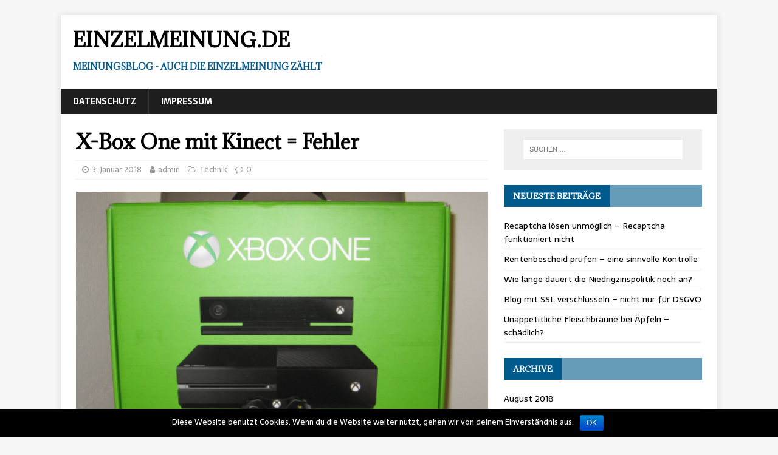

--- FILE ---
content_type: text/html; charset=UTF-8
request_url: https://www.einzelmeinung.de/technik/x-box-one-mit-kinect-fehler/
body_size: 23115
content:
<!DOCTYPE html>
<html class="no-js" lang="de" prefix="og: http://ogp.me/ns#">
<head>
<meta charset="UTF-8">
<meta name="viewport" content="width=device-width, initial-scale=1.0">
<link rel="profile" href="http://gmpg.org/xfn/11" />
<link rel="pingback" href="https://www.einzelmeinung.de/xmlrpc.php" />
<title>X-Box One mit Kinect = Fehler</title>

<!-- This site is optimized with the Yoast SEO plugin v9.2.1 - https://yoast.com/wordpress/plugins/seo/ -->
<link rel="canonical" href="https://www.einzelmeinung.de/technik/x-box-one-mit-kinect-fehler/" />
<meta property="og:locale" content="de_DE" />
<meta property="og:type" content="article" />
<meta property="og:title" content="X-Box One mit Kinect = Fehler" />
<meta property="og:description" content="Vor zweieinhalb Jahren bekam unser Kind zu Weihnachten die X Box One von Microsoft geschenkt. Warum wurde es denn schließlich die X Box One von [...]" />
<meta property="og:url" content="https://www.einzelmeinung.de/technik/x-box-one-mit-kinect-fehler/" />
<meta property="og:site_name" content="Einzelmeinung.de" />
<meta property="article:section" content="Technik" />
<meta property="article:published_time" content="2018-01-03T20:14:21+00:00" />
<meta property="article:modified_time" content="2018-06-30T14:14:47+00:00" />
<meta property="og:updated_time" content="2018-06-30T14:14:47+00:00" />
<meta property="og:image" content="https://www.einzelmeinung.de/wp-content/uploads/2018/06/X-Box-One.png" />
<meta property="og:image:secure_url" content="https://www.einzelmeinung.de/wp-content/uploads/2018/06/X-Box-One.png" />
<meta property="og:image:width" content="520" />
<meta property="og:image:height" content="390" />
<meta name="twitter:card" content="summary" />
<meta name="twitter:description" content="Vor zweieinhalb Jahren bekam unser Kind zu Weihnachten die X Box One von Microsoft geschenkt. Warum wurde es denn schließlich die X Box One von [...]" />
<meta name="twitter:title" content="X-Box One mit Kinect = Fehler" />
<meta name="twitter:image" content="https://www.einzelmeinung.de/wp-content/uploads/2018/06/X-Box-One.png" />
<!-- / Yoast SEO plugin. -->

<link rel='dns-prefetch' href='//fonts.googleapis.com' />
<link rel='dns-prefetch' href='//s.w.org' />
<link rel="alternate" type="application/rss+xml" title="Einzelmeinung.de &raquo; Feed" href="https://www.einzelmeinung.de/feed/" />
<link rel="alternate" type="application/rss+xml" title="Einzelmeinung.de &raquo; Kommentar-Feed" href="https://www.einzelmeinung.de/comments/feed/" />
<link rel="alternate" type="application/rss+xml" title="Einzelmeinung.de &raquo; X-Box One mit Kinect = Fehler Kommentar-Feed" href="https://www.einzelmeinung.de/technik/x-box-one-mit-kinect-fehler/feed/" />
		<script type="text/javascript">
			window._wpemojiSettings = {"baseUrl":"https:\/\/s.w.org\/images\/core\/emoji\/11\/72x72\/","ext":".png","svgUrl":"https:\/\/s.w.org\/images\/core\/emoji\/11\/svg\/","svgExt":".svg","source":{"concatemoji":"https:\/\/www.einzelmeinung.de\/wp-includes\/js\/wp-emoji-release.min.js?ver=4.9.26"}};
			!function(e,a,t){var n,r,o,i=a.createElement("canvas"),p=i.getContext&&i.getContext("2d");function s(e,t){var a=String.fromCharCode;p.clearRect(0,0,i.width,i.height),p.fillText(a.apply(this,e),0,0);e=i.toDataURL();return p.clearRect(0,0,i.width,i.height),p.fillText(a.apply(this,t),0,0),e===i.toDataURL()}function c(e){var t=a.createElement("script");t.src=e,t.defer=t.type="text/javascript",a.getElementsByTagName("head")[0].appendChild(t)}for(o=Array("flag","emoji"),t.supports={everything:!0,everythingExceptFlag:!0},r=0;r<o.length;r++)t.supports[o[r]]=function(e){if(!p||!p.fillText)return!1;switch(p.textBaseline="top",p.font="600 32px Arial",e){case"flag":return s([55356,56826,55356,56819],[55356,56826,8203,55356,56819])?!1:!s([55356,57332,56128,56423,56128,56418,56128,56421,56128,56430,56128,56423,56128,56447],[55356,57332,8203,56128,56423,8203,56128,56418,8203,56128,56421,8203,56128,56430,8203,56128,56423,8203,56128,56447]);case"emoji":return!s([55358,56760,9792,65039],[55358,56760,8203,9792,65039])}return!1}(o[r]),t.supports.everything=t.supports.everything&&t.supports[o[r]],"flag"!==o[r]&&(t.supports.everythingExceptFlag=t.supports.everythingExceptFlag&&t.supports[o[r]]);t.supports.everythingExceptFlag=t.supports.everythingExceptFlag&&!t.supports.flag,t.DOMReady=!1,t.readyCallback=function(){t.DOMReady=!0},t.supports.everything||(n=function(){t.readyCallback()},a.addEventListener?(a.addEventListener("DOMContentLoaded",n,!1),e.addEventListener("load",n,!1)):(e.attachEvent("onload",n),a.attachEvent("onreadystatechange",function(){"complete"===a.readyState&&t.readyCallback()})),(n=t.source||{}).concatemoji?c(n.concatemoji):n.wpemoji&&n.twemoji&&(c(n.twemoji),c(n.wpemoji)))}(window,document,window._wpemojiSettings);
		</script>
		<style type="text/css">
img.wp-smiley,
img.emoji {
	display: inline !important;
	border: none !important;
	box-shadow: none !important;
	height: 1em !important;
	width: 1em !important;
	margin: 0 .07em !important;
	vertical-align: -0.1em !important;
	background: none !important;
	padding: 0 !important;
}
</style>
<link rel='stylesheet' id='cookie-notice-front-css'  href='https://www.einzelmeinung.de/wp-content/plugins/cookie-notice/css/front.min.css?ver=4.9.26' type='text/css' media='all' />
<link rel='stylesheet' id='mh-magazine-lite-css'  href='https://www.einzelmeinung.de/wp-content/themes/mh-magazine-lite/style.css?ver=2.7.3' type='text/css' media='all' />
<link rel='stylesheet' id='mh-newsmagazine-css'  href='https://www.einzelmeinung.de/wp-content/themes/mh-newsmagazine/style.css?ver=1.1.3' type='text/css' media='all' />
<link rel='stylesheet' id='mh-font-awesome-css'  href='https://www.einzelmeinung.de/wp-content/themes/mh-magazine-lite/includes/font-awesome.min.css' type='text/css' media='all' />
<link rel='stylesheet' id='mh-newsmagazine-fonts-css'  href='https://fonts.googleapis.com/css?family=Sarala:400,700%7cAdamina:400' type='text/css' media='all' />
<script type='text/javascript' src='https://www.einzelmeinung.de/wp-includes/js/jquery/jquery.js?ver=1.12.4'></script>
<script type='text/javascript' src='https://www.einzelmeinung.de/wp-includes/js/jquery/jquery-migrate.min.js?ver=1.4.1'></script>
<script type='text/javascript'>
/* <![CDATA[ */
var cnArgs = {"ajaxurl":"https:\/\/www.einzelmeinung.de\/wp-admin\/admin-ajax.php","hideEffect":"fade","onScroll":"","onScrollOffset":"100","cookieName":"cookie_notice_accepted","cookieValue":"true","cookieTime":"2592000","cookiePath":"\/","cookieDomain":"","redirection":"","cache":"","refuse":"no","revoke_cookies":"0","revoke_cookies_opt":"automatic","secure":"1"};
/* ]]> */
</script>
<script type='text/javascript' src='https://www.einzelmeinung.de/wp-content/plugins/cookie-notice/js/front.min.js?ver=1.2.45'></script>
<script type='text/javascript' src='https://www.einzelmeinung.de/wp-content/themes/mh-magazine-lite/js/scripts.js?ver=2.7.3'></script>
<link rel='https://api.w.org/' href='https://www.einzelmeinung.de/wp-json/' />
<link rel="EditURI" type="application/rsd+xml" title="RSD" href="https://www.einzelmeinung.de/xmlrpc.php?rsd" />
<link rel="wlwmanifest" type="application/wlwmanifest+xml" href="https://www.einzelmeinung.de/wp-includes/wlwmanifest.xml" /> 
<meta name="generator" content="WordPress 4.9.26" />
<link rel='shortlink' href='https://www.einzelmeinung.de/?p=89' />
<link rel="alternate" type="application/json+oembed" href="https://www.einzelmeinung.de/wp-json/oembed/1.0/embed?url=https%3A%2F%2Fwww.einzelmeinung.de%2Ftechnik%2Fx-box-one-mit-kinect-fehler%2F" />
<link rel="alternate" type="text/xml+oembed" href="https://www.einzelmeinung.de/wp-json/oembed/1.0/embed?url=https%3A%2F%2Fwww.einzelmeinung.de%2Ftechnik%2Fx-box-one-mit-kinect-fehler%2F&#038;format=xml" />
<!-- This site is optimized with the Simple SEO plugin v1.3.4 - https://wordpress.org/plugins/cds-simple-seo/ -->
<!-- / Simple SEO plugin. -->
<!--[if lt IE 9]>
<script src="https://www.einzelmeinung.de/wp-content/themes/mh-magazine-lite/js/css3-mediaqueries.js"></script>
<![endif]-->
</head>
<body id="mh-mobile" class="post-template-default single single-post postid-89 single-format-standard cookies-not-set mh-right-sb" itemscope="itemscope" itemtype="http://schema.org/WebPage">
<div class="mh-container mh-container-outer">
<div class="mh-header-mobile-nav mh-clearfix"></div>
<header class="mh-header" itemscope="itemscope" itemtype="http://schema.org/WPHeader">
	<div class="mh-container mh-container-inner mh-row mh-clearfix">
		<div class="mh-custom-header mh-clearfix">
<div class="mh-site-identity">
<div class="mh-site-logo" role="banner" itemscope="itemscope" itemtype="http://schema.org/Brand">
<div class="mh-header-text">
<a class="mh-header-text-link" href="https://www.einzelmeinung.de/" title="Einzelmeinung.de" rel="home">
<h2 class="mh-header-title">Einzelmeinung.de</h2>
<h3 class="mh-header-tagline">Meinungsblog - auch die Einzelmeinung zählt</h3>
</a>
</div>
</div>
</div>
</div>
	</div>
	<div class="mh-main-nav-wrap">
		<nav class="mh-navigation mh-main-nav mh-container mh-container-inner mh-clearfix" itemscope="itemscope" itemtype="http://schema.org/SiteNavigationElement">
			<div class="menu"><ul>
<li class="page_item page-item-66"><a href="https://www.einzelmeinung.de/datenschutz/">Datenschutz</a></li>
<li class="page_item page-item-4"><a href="https://www.einzelmeinung.de/imp/">Impressum</a></li>
</ul></div>
		</nav>
	</div>
</header><div class="mh-wrapper mh-clearfix">
	<div id="main-content" class="mh-content" role="main" itemprop="mainContentOfPage"><article id="post-89" class="post-89 post type-post status-publish format-standard has-post-thumbnail hentry category-technik">
	<header class="entry-header mh-clearfix"><h1 class="entry-title">X-Box One mit Kinect = Fehler</h1><p class="mh-meta entry-meta">
<span class="entry-meta-date updated"><i class="fa fa-clock-o"></i><a href="https://www.einzelmeinung.de/2018/01/">3. Januar 2018</a></span>
<span class="entry-meta-author author vcard"><i class="fa fa-user"></i><a class="fn" href="https://www.einzelmeinung.de/author/admin/">admin</a></span>
<span class="entry-meta-categories"><i class="fa fa-folder-open-o"></i><a href="https://www.einzelmeinung.de/category/technik/" rel="category tag">Technik</a></span>
<span class="entry-meta-comments"><i class="fa fa-comment-o"></i><a class="mh-comment-scroll" href="https://www.einzelmeinung.de/technik/x-box-one-mit-kinect-fehler/#mh-comments">0</a></span>
</p>
	</header>
		<div class="entry-content mh-clearfix">
<figure class="entry-thumbnail">
<img src="https://www.einzelmeinung.de/wp-content/uploads/2018/06/X-Box-One-520x381.png" alt="" title="X-Box-One" />
</figure>
<p>Vor zweieinhalb Jahren bekam unser Kind zu Weihnachten die X Box One von Microsoft geschenkt. Warum wurde es denn schließlich die X Box One von Microsoft und nicht die PlayStation von Sony? Der maßgebliche Grund hierfür war damals die gute Erfahrung mit der Vorgänger Spielekosole von Microsoft, der X-Box 360. Hier gefiel insbesondere die Kinect Erweiterung, die dementsprechend auch Teil des Geschenkes wurde. NA gut, die Kinect Funktion war zum damaligen Zeitpunkt nicht pefekt, aber die Erwartungshaltung war natürlich dahingehend, dass auch diese sich weiter verbessert. Der Spaßfaktor mit den Kinectfähigen Spielen war bereits zum damaligen Zeitpunkt sehr hoch. Einziges Manko war die Zahl der kinectfähigen Spiele, die damals nicht sehr groß war.<span id="more-89"></span></p>
<p>Aber der Spaßfaktor hat es wettgemacht und auch die Kinect Funktion an sich schien doch verbessert zu sein verglichen mit der XBox 360. Die sportliche Betätigung tat wohl auch allen gut, was gleich ein ganz anderes Spielgefühl vermittelte als ein Spiel mit kerkömmlichen Controllern. Auch der folgende Muskelkater konnte hingenommen werden, auch wenn man kaum sagen konnte, ass dies von Spielen mit einer Spielkosole herrührte.</p>
<h2>Die Enttäuschung mit der X-Box One</h2>
<p>Nun die weiteren Erfahrungen mit der Microsoft X-Box One waren dann leider eher enttäuschend. Die Anzahl der verfügbaren und angekündigten Spiele für die X-Box One wuchs nur sehr langsam und es wurden sogar eher noch ältere Spiele vonm Vorgänger (X-Box 360) auf die neue Plattform portiert. Und neue Spiele für den eigentlichen Kaufgrund &#8211; die Kinect Erweiterung? Das war eine satte Fehlanzeige. Nicht einmal die Sportspiele der X-Box 360, die mit dem Vorgänger Sytsem von Kinect funktionierten wurden auf die X-Box One portiert. Stattdessen gesellten sich immer mehr Spiele in die Regale für Erwachsene (FSK18 Spiele), für jüngere Kids war weit und breit nichts sinnvolles oder interessantes zu finden. Das geht zwar mit hoher Wahrsheinlichkeit die Spielehersteller zurück. Diese sehen wohl für die jüngeren Kids keinen Markt.</p>
<h2>Fazit</h2>
<p>Für uns &#8211; und unser Kind &#8211; war die Investition in die X-Box One mit der Kinect Erweiterung ein schwerer Fehler, der leider so auch nicht absehbar war. Wenn man aber nun Kinect nicht mehr in neuen X Box Versionen unterstützt, dann verstehe ich nicht warum Kinect weiter auf der Microsoft / X-Box Homepage beworben wird.</p>
	</div></article><nav class="mh-post-nav mh-row mh-clearfix" itemscope="itemscope" itemtype="http://schema.org/SiteNavigationElement">
<div class="mh-col-1-2 mh-post-nav-item mh-post-nav-prev">
<a href="https://www.einzelmeinung.de/gesellschaft/bundestagswahl-wieder-grosse-koalition-oder-minderheitsregierung/" rel="prev"><img width="80" height="60" src="https://www.einzelmeinung.de/wp-content/uploads/2018/06/Bundestagswahl-2017-80x60.jpg" class="attachment-mh-magazine-lite-small size-mh-magazine-lite-small wp-post-image" alt="" srcset="https://www.einzelmeinung.de/wp-content/uploads/2018/06/Bundestagswahl-2017-80x60.jpg 80w, https://www.einzelmeinung.de/wp-content/uploads/2018/06/Bundestagswahl-2017-326x245.jpg 326w" sizes="(max-width: 80px) 100vw, 80px" /><span>Vorheriger</span><p>Bundestagswahl &#8211; wieder große Koalition oder Minderheitsregierung</p></a></div>
<div class="mh-col-1-2 mh-post-nav-item mh-post-nav-next">
<a href="https://www.einzelmeinung.de/internet/dynamic-pricing-dynamische-preisgestaltung/" rel="next"><img width="80" height="60" src="https://www.einzelmeinung.de/wp-content/uploads/2018/06/euromuenze-80x60.jpg" class="attachment-mh-magazine-lite-small size-mh-magazine-lite-small wp-post-image" alt="" srcset="https://www.einzelmeinung.de/wp-content/uploads/2018/06/euromuenze-80x60.jpg 80w, https://www.einzelmeinung.de/wp-content/uploads/2018/06/euromuenze.jpg 240w" sizes="(max-width: 80px) 100vw, 80px" /><span>Nächster</span><p>Dynamic Pricing &#8211; dynamische Preisgestaltung</p></a></div>
</nav>
	</div>
	<aside class="mh-widget-col-1 mh-sidebar" itemscope="itemscope" itemtype="http://schema.org/WPSideBar"><div id="search-2" class="mh-widget widget_search"><form role="search" method="get" class="search-form" action="https://www.einzelmeinung.de/">
				<label>
					<span class="screen-reader-text">Suche nach:</span>
					<input type="search" class="search-field" placeholder="Suchen …" value="" name="s" />
				</label>
				<input type="submit" class="search-submit" value="Suchen" />
			</form></div>		<div id="recent-posts-2" class="mh-widget widget_recent_entries">		<h4 class="mh-widget-title"><span class="mh-widget-title-inner">Neueste Beiträge</span></h4>		<ul>
											<li>
					<a href="https://www.einzelmeinung.de/internet/recaptcha-loesen-unmoeglich-recaptcha-funktioniert-nicht/">Recaptcha lösen unmöglich &#8211; Recaptcha funktioniert nicht</a>
									</li>
											<li>
					<a href="https://www.einzelmeinung.de/finanzen/rentenbescheid-pruefen-eine-sinnvolle-kontrolle/">Rentenbescheid prüfen &#8211; eine sinnvolle Kontrolle</a>
									</li>
											<li>
					<a href="https://www.einzelmeinung.de/finanzen/wie-lange-dauert-die-niedrigzinspolitik-noch-an/">Wie lange dauert die Niedrigzinspolitik noch an?</a>
									</li>
											<li>
					<a href="https://www.einzelmeinung.de/technik/blog-mit-ssl-verschluesseln-nicht-nur-fuer-dsgvo/">Blog mit SSL verschlüsseln &#8211; nicht nur für DSGVO</a>
									</li>
											<li>
					<a href="https://www.einzelmeinung.de/konsum/unappetitliche-fleischbraeune-bei-aepfeln-schaedlich/">Unappetitliche Fleischbräune bei Äpfeln &#8211; schädlich?</a>
									</li>
					</ul>
		</div><div id="archives-2" class="mh-widget widget_archive"><h4 class="mh-widget-title"><span class="mh-widget-title-inner">Archive</span></h4>		<ul>
			<li><a href='https://www.einzelmeinung.de/2018/08/'>August 2018</a></li>
	<li><a href='https://www.einzelmeinung.de/2018/07/'>Juli 2018</a></li>
	<li><a href='https://www.einzelmeinung.de/2018/06/'>Juni 2018</a></li>
	<li><a href='https://www.einzelmeinung.de/2018/05/'>Mai 2018</a></li>
	<li><a href='https://www.einzelmeinung.de/2018/04/'>April 2018</a></li>
	<li><a href='https://www.einzelmeinung.de/2018/03/'>März 2018</a></li>
	<li><a href='https://www.einzelmeinung.de/2018/02/'>Februar 2018</a></li>
	<li><a href='https://www.einzelmeinung.de/2018/01/'>Januar 2018</a></li>
	<li><a href='https://www.einzelmeinung.de/2017/12/'>Dezember 2017</a></li>
	<li><a href='https://www.einzelmeinung.de/2017/11/'>November 2017</a></li>
	<li><a href='https://www.einzelmeinung.de/2017/10/'>Oktober 2017</a></li>
	<li><a href='https://www.einzelmeinung.de/2017/09/'>September 2017</a></li>
	<li><a href='https://www.einzelmeinung.de/2015/08/'>August 2015</a></li>
		</ul>
		</div><div id="categories-2" class="mh-widget widget_categories"><h4 class="mh-widget-title"><span class="mh-widget-title-inner">Kategorien</span></h4>		<ul>
	<li class="cat-item cat-item-3"><a href="https://www.einzelmeinung.de/category/finanzen/" >Finanzen</a>
</li>
	<li class="cat-item cat-item-4"><a href="https://www.einzelmeinung.de/category/gesellschaft/" >Gesellschaft</a>
</li>
	<li class="cat-item cat-item-21"><a href="https://www.einzelmeinung.de/category/internet/" >Internet</a>
</li>
	<li class="cat-item cat-item-22"><a href="https://www.einzelmeinung.de/category/konsum/" >Konsum</a>
</li>
	<li class="cat-item cat-item-2"><a href="https://www.einzelmeinung.de/category/smartphones/" >Smartphones</a>
</li>
	<li class="cat-item cat-item-5"><a href="https://www.einzelmeinung.de/category/technik/" >Technik</a>
</li>
		</ul>
</div><div id="tag_cloud-2" class="mh-widget widget_tag_cloud"><h4 class="mh-widget-title"><span class="mh-widget-title-inner">Schlagwörter</span></h4><div class="tagcloud"><a href="https://www.einzelmeinung.de/tag/armut/" class="tag-cloud-link tag-link-20 tag-link-position-1" style="font-size: 12px;">Armut</a>
<a href="https://www.einzelmeinung.de/tag/dsl/" class="tag-cloud-link tag-link-16 tag-link-position-2" style="font-size: 12px;">DSL</a>
<a href="https://www.einzelmeinung.de/tag/finanzkrise/" class="tag-cloud-link tag-link-14 tag-link-position-3" style="font-size: 12px;">Finanzkrise</a>
<a href="https://www.einzelmeinung.de/tag/gesetzliche-rente/" class="tag-cloud-link tag-link-18 tag-link-position-4" style="font-size: 12px;">gesetzliche Rente</a>
<a href="https://www.einzelmeinung.de/tag/immobilienblase/" class="tag-cloud-link tag-link-13 tag-link-position-5" style="font-size: 12px;">Immobilienblase</a>
<a href="https://www.einzelmeinung.de/tag/immobilienpreise/" class="tag-cloud-link tag-link-12 tag-link-position-6" style="font-size: 12px;">Immobilienpreise</a>
<a href="https://www.einzelmeinung.de/tag/iphone-8/" class="tag-cloud-link tag-link-9 tag-link-position-7" style="font-size: 12px;">Iphone 8</a>
<a href="https://www.einzelmeinung.de/tag/iphone-x/" class="tag-cloud-link tag-link-10 tag-link-position-8" style="font-size: 12px;">Iphone X</a>
<a href="https://www.einzelmeinung.de/tag/mindestlohn/" class="tag-cloud-link tag-link-6 tag-link-position-9" style="font-size: 12px;">Mindestlohn</a>
<a href="https://www.einzelmeinung.de/tag/mindestlohngesetz/" class="tag-cloud-link tag-link-8 tag-link-position-10" style="font-size: 12px;">Mindestlohngesetz</a>
<a href="https://www.einzelmeinung.de/tag/mindestlohnkommission/" class="tag-cloud-link tag-link-7 tag-link-position-11" style="font-size: 12px;">Mindestlohnkommission</a>
<a href="https://www.einzelmeinung.de/tag/recaptcha-funktioniert-nicht/" class="tag-cloud-link tag-link-24 tag-link-position-12" style="font-size: 12px;">recaptcha funktioniert nicht</a>
<a href="https://www.einzelmeinung.de/tag/recaptcha-kann-nicht-erreicht-werden/" class="tag-cloud-link tag-link-23 tag-link-position-13" style="font-size: 12px;">recaptcha kann nicht erreicht werden</a>
<a href="https://www.einzelmeinung.de/tag/recaptcha-loesen/" class="tag-cloud-link tag-link-26 tag-link-position-14" style="font-size: 12px;">recaptcha lösen</a>
<a href="https://www.einzelmeinung.de/tag/recaptcha-umgehen/" class="tag-cloud-link tag-link-25 tag-link-position-15" style="font-size: 12px;">recaptcha umgehen</a>
<a href="https://www.einzelmeinung.de/tag/riesterrente/" class="tag-cloud-link tag-link-19 tag-link-position-16" style="font-size: 12px;">Riesterrente</a>
<a href="https://www.einzelmeinung.de/tag/rufnummernmitnahme/" class="tag-cloud-link tag-link-17 tag-link-position-17" style="font-size: 12px;">Rufnummernmitnahme</a>
<a href="https://www.einzelmeinung.de/tag/smartphones/" class="tag-cloud-link tag-link-11 tag-link-position-18" style="font-size: 12px;">Smartphones</a>
<a href="https://www.einzelmeinung.de/tag/telekom/" class="tag-cloud-link tag-link-15 tag-link-position-19" style="font-size: 12px;">Telekom</a></div>
</div><div id="pages-3" class="mh-widget widget_pages"><h4 class="mh-widget-title"><span class="mh-widget-title-inner">Seiten</span></h4>		<ul>
			<li class="page_item page-item-66"><a href="https://www.einzelmeinung.de/datenschutz/">Datenschutz</a></li>
<li class="page_item page-item-4"><a href="https://www.einzelmeinung.de/imp/">Impressum</a></li>
		</ul>
		</div></aside></div>
<div class="mh-copyright-wrap">
	<div class="mh-container mh-container-inner mh-clearfix">
		<p class="mh-copyright">Copyright &copy; 2026 | WordPress Theme von <a href="https://www.mhthemes.com/" rel="nofollow">MH Themes</a></p>
	</div>
</div>
</div><!-- .mh-container-outer -->
<script type='text/javascript'>
/* <![CDATA[ */
var code_prettify_settings = {"base_url":"https:\/\/www.einzelmeinung.de\/wp-content\/plugins\/code-prettify\/prettify"};
/* ]]> */
</script>
<script type='text/javascript' src='https://www.einzelmeinung.de/wp-content/plugins/code-prettify/prettify/run_prettify.js?ver=1.3.4'></script>
<script type='text/javascript' src='https://www.einzelmeinung.de/wp-includes/js/wp-embed.min.js?ver=4.9.26'></script>

			<div id="cookie-notice" role="banner" class="cn-bottom bootstrap" style="color: #fff; background-color: #000;"><div class="cookie-notice-container"><span id="cn-notice-text">Diese Website benutzt Cookies. Wenn du die Website weiter nutzt, gehen wir von deinem Einverständnis aus.</span><a href="#" id="cn-accept-cookie" data-cookie-set="accept" class="cn-set-cookie cn-button bootstrap button">OK</a>
				</div>
				
			</div></body>
</html>

--- FILE ---
content_type: text/css
request_url: https://www.einzelmeinung.de/wp-content/plugins/code-prettify/prettify/prettify.css
body_size: 1893
content:
/* Pretty printing styles. Used with prettify.js. */

/* SPAN elements with the classes below are added by prettyprint. */
pre .pln, code .pln { color: #000 }  /* plain text */

@media screen {
  pre .str, code .str { color: #080 }  /* string content */
  pre .kwd, code .kwd { color: #008 }  /* a keyword */
  pre .com, code .com { color: #800 }  /* a comment */
  pre .typ, code .typ { color: #606 }  /* a type name */
  pre .lit, code .lit { color: #066 }  /* a literal value */
  /* punctuation, lisp open bracket, lisp close bracket */
  pre .pun, code .pun, pre .opn, code .opn, pre .clo, code .clo { color: #660 }
  pre .tag, code .tag { color: #008 }  /* a markup tag name */
  pre .atn, code .atn { color: #606 }  /* a markup attribute name */
  pre .atv, code .atv { color: #080 }  /* a markup attribute value */
  pre .dec, code .dec, .var { color: #606 }  /* a declaration; a variable name */
  pre .fun, code .fun { color: red }  /* a function name */
}

/* Use higher contrast and text-weight for printable form. */
@media print, projection {
  pre .str, code .str { color: #060 }
  pre .kwd, code .kwd { color: #006; font-weight: bold }
  pre .com, code .com { color: #600; font-style: italic }
  pre .typ, code .typ { color: #404; font-weight: bold }
  pre .lit, code .lit { color: #044 }
  pre .pun, code .pun, pre .opn, code .opn, pre .clo, code .clo { color: #440 }
  pre .tag, code .tag { color: #006; font-weight: bold }
  pre .atn, code .atn { color: #404 }
  pre .atv, code .atv { color: #060 }
}

/* Specify class=linenums on a pre to, code to get line numbering */
pre ol.linenums, code ol.linenums { margin-top: 0; margin-bottom: 0 } /* IE indents via margin-left */
pre li.L0, code li.L0,
pre li.L1, code li.L1,
pre li.L2, code li.L2,
pre li.L3, code li.L3,
pre li.L5, code li.L5,
pre li.L6, code li.L6,
pre li.L7, code li.L7,
pre li.L8, code li.L8 { list-style-type: none }
/* Alternate shading for lines */
pre li.L1, code li.L1,
pre li.L3, code li.L3,
pre li.L5, code li.L5,
pre li.L7, code li.L7,
pre li.L9, code li.L9 { background: #eee }


--- FILE ---
content_type: application/javascript
request_url: https://www.einzelmeinung.de/wp-content/plugins/code-prettify/prettify/run_prettify.js?ver=1.3.4
body_size: 17156
content:
var DecorationsT,JobT,SourceSpansT,IN_GLOBAL_SCOPE=!1;!function(){"use strict";function e(e){var n=s.addEventListener,t=!1,r=!0,l=n?"addEventListener":"attachEvent",i=n?"removeEventListener":"detachEvent",u=n?"":"on",c=function(n){"readystatechange"==n.type&&"complete"!=s.readyState||(("load"==n.type?a:s)[i](u+n.type,c,!1),!t&&(t=!0)&&e.call(a,n.type||n))},d=function(){try{o.doScroll("left")}catch(e){return void a.setTimeout(d,50)}c("poll")};if("complete"==s.readyState)e.call(a,"lazy");else{if(s.createEventObject&&o.doScroll){try{r=!a.frameElement}catch(p){}r&&d()}s[l](u+"DOMContentLoaded",c,!1),s[l](u+"readystatechange",c,!1),a[l](u+"load",c,!1)}}function n(e){function n(r){if(r!==t){var a=s.createElement("link");a.rel="stylesheet",a.type="text/css",t>r+1&&(a.error=a.onerror=function(){n(r+1)}),a.href=e[r],l.appendChild(a)}}var t=e.length;n(0)}function t(){b||a.setTimeout(r,0)}function r(){f&&e(function(){var e=m.length,n=e?function(){for(var n=0;e>n;++n)!function(e){a.setTimeout(function(){a.exports[m[e]].apply(a,arguments)},0)}(n)}:void 0;w(n)})}for(var a=window,s=document,o=s.documentElement,l=s.head||s.getElementsByTagName("head")[0]||o,i="",u=s.getElementsByTagName("script"),c=u.length;--c>=0;){var d=u[c],p=d.src.match(/^[^?#]*\/run_prettify(-src)?\.js(\?[^#]*)?(?:#.*)?$/);if(p){i=p[2]||"",d.parentNode.removeChild(d);break}}var f=!0,h=[],g=[],m=[];i.replace(/[?&]([^&=]+)=([^&]+)/g,function(e,n,t){t=decodeURIComponent(t),n=decodeURIComponent(n),"autorun"==n?f=!/^[0fn]/i.test(t):"lang"==n?h.push(t):"skin"==n?g.push(t):"callback"==n&&m.push(t)});for(var v=code_prettify_settings.base_url,c=0,y=h.length;y>c;++c)(function(){var e=s.createElement("script");e.onload=e.onerror=e.onreadystatechange=function(){!e||e.readyState&&!/loaded|complete/.test(e.readyState)||(e.onerror=e.onload=e.onreadystatechange=null,--b,t(),e.parentNode&&e.parentNode.removeChild(e),e=null)},e.type="text/javascript",e.src=v+"/langs/lang-"+encodeURIComponent(h[c])+".js",l.insertBefore(e,l.firstChild)})(h[c]);for(var b=h.length,x=[],c=0,y=g.length;y>c;++c)x.push(v+"/skins/"+encodeURIComponent(g[c])+".css");x.push(v+"/prettify.css"),n(x);var w=function(){window.PR_SHOULD_USE_CONTINUATION=!0;var e,n;return function(){function t(e){function n(e){var n=e.charCodeAt(0);if(92!==n)return n;var t=e.charAt(1);return n=d[t],n?n:t>="0"&&"7">=t?parseInt(e.substring(1),8):"u"===t||"x"===t?parseInt(e.substring(2),16):e.charCodeAt(1)}function t(e){if(32>e)return(16>e?"\\x0":"\\x")+e.toString(16);var n=String.fromCharCode(e);return"\\"===n||"-"===n||"]"===n||"^"===n?"\\"+n:n}function r(e){var r=e.substring(1,e.length-1).match(new RegExp("\\\\u[0-9A-Fa-f]{4}|\\\\x[0-9A-Fa-f]{2}|\\\\[0-3][0-7]{0,2}|\\\\[0-7]{1,2}|\\\\[\\s\\S]|-|[^-\\\\]","g")),a=[],s="^"===r[0],o=["["];s&&o.push("^");for(var l=s?1:0,i=r.length;i>l;++l){var u=r[l];if(/\\[bdsw]/i.test(u))o.push(u);else{var c,d=n(u);i>l+2&&"-"===r[l+1]?(c=n(r[l+2]),l+=2):c=d,a.push([d,c]),65>c||d>122||(65>c||d>90||a.push([32|Math.max(65,d),32|Math.min(c,90)]),97>c||d>122||a.push([-33&Math.max(97,d),-33&Math.min(c,122)]))}}a.sort(function(e,n){return e[0]-n[0]||n[1]-e[1]});for(var p=[],f=[],l=0;l<a.length;++l){var h=a[l];h[0]<=f[1]+1?f[1]=Math.max(f[1],h[1]):p.push(f=h)}for(var l=0;l<p.length;++l){var h=p[l];o.push(t(h[0])),h[1]>h[0]&&(h[1]+1>h[0]&&o.push("-"),o.push(t(h[1])))}return o.push("]"),o.join("")}function a(e){for(var n=e.source.match(new RegExp("(?:\\[(?:[^\\x5C\\x5D]|\\\\[\\s\\S])*\\]|\\\\u[A-Fa-f0-9]{4}|\\\\x[A-Fa-f0-9]{2}|\\\\[0-9]+|\\\\[^ux0-9]|\\(\\?[:!=]|[\\(\\)\\^]|[^\\x5B\\x5C\\(\\)\\^]+)","g")),a=n.length,l=[],i=0,u=0;a>i;++i){var c=n[i];if("("===c)++u;else if("\\"===c.charAt(0)){var d=+c.substring(1);d&&(u>=d?l[d]=-1:n[i]=t(d))}}for(var i=1;i<l.length;++i)-1===l[i]&&(l[i]=++s);for(var i=0,u=0;a>i;++i){var c=n[i];if("("===c)++u,l[u]||(n[i]="(?:");else if("\\"===c.charAt(0)){var d=+c.substring(1);d&&u>=d&&(n[i]="\\"+l[d])}}for(var i=0;a>i;++i)"^"===n[i]&&"^"!==n[i+1]&&(n[i]="");if(e.ignoreCase&&o)for(var i=0;a>i;++i){var c=n[i],p=c.charAt(0);c.length>=2&&"["===p?n[i]=r(c):"\\"!==p&&(n[i]=c.replace(/[a-zA-Z]/g,function(e){var n=e.charCodeAt(0);return"["+String.fromCharCode(-33&n,32|n)+"]"}))}return n.join("")}for(var s=0,o=!1,l=!1,i=0,u=e.length;u>i;++i){var c=e[i];if(c.ignoreCase)l=!0;else if(/[a-z]/i.test(c.source.replace(/\\u[0-9a-f]{4}|\\x[0-9a-f]{2}|\\[^ux]/gi,""))){o=!0,l=!1;break}}for(var d={b:8,t:9,n:10,v:11,f:12,r:13},p=[],i=0,u=e.length;u>i;++i){var c=e[i];if(c.global||c.multiline)throw new Error(""+c);p.push("(?:"+a(c)+")")}return new RegExp(p.join("|"),l?"gi":"g")}function r(e,n){function t(e){var i=e.nodeType;if(1==i){if(r.test(e.className))return;for(var u=e.firstChild;u;u=u.nextSibling)t(u);var c=e.nodeName.toLowerCase();"br"!==c&&"li"!==c||(a[l]="\n",o[l<<1]=s++,o[l++<<1|1]=e)}else if(3==i||4==i){var d=e.nodeValue;d.length&&(d=n?d.replace(/\r\n?/g,"\n"):d.replace(/[ \t\r\n]+/g," "),a[l]=d,o[l<<1]=s,s+=d.length,o[l++<<1|1]=e)}}var r=/(?:^|\s)nocode(?:\s|$)/,a=[],s=0,o=[],l=0;return t(e),{sourceCode:a.join("").replace(/\n$/,""),spans:o}}function a(e,n,t,r,a){if(t){var s={sourceNode:e,pre:1,langExtension:null,numberLines:null,sourceCode:t,spans:null,basePos:n,decorations:null};r(s),a.push.apply(a,s.decorations)}}function s(e){for(var n=void 0,t=e.firstChild;t;t=t.nextSibling){var r=t.nodeType;n=1===r?n?e:t:3===r&&F.test(t.nodeValue)?e:n}return n===e?void 0:n}function o(e,n){var r,s={};!function(){for(var a=e.concat(n),o=[],l={},i=0,u=a.length;u>i;++i){var c=a[i],d=c[3];if(d)for(var p=d.length;--p>=0;)s[d.charAt(p)]=c;var f=c[1],h=""+f;l.hasOwnProperty(h)||(o.push(f),l[h]=null)}o.push(/[\0-\uffff]/),r=t(o)}();var o=n.length,l=function(e){for(var t=e.sourceCode,i=e.basePos,u=e.sourceNode,c=[i,D],p=0,f=t.match(r)||[],h={},g=0,m=f.length;m>g;++g){var v,y=f[g],b=h[y],x=void 0;if("string"==typeof b)v=!1;else{var w=s[y.charAt(0)];if(w)x=y.match(w[1]),b=w[0];else{for(var C=0;o>C;++C)if(w=n[C],x=y.match(w[1])){b=w[0];break}x||(b=D)}v=b.length>=5&&"lang-"===b.substring(0,5),!v||x&&"string"==typeof x[1]||(v=!1,b=B),v||(h[y]=b)}var S=p;if(p+=y.length,v){var N=x[1],E=y.indexOf(N),_=E+N.length;x[2]&&(_=y.length-x[2].length,E=_-N.length);var L=b.substring(5);a(u,i+S,y.substring(0,E),l,c),a(u,i+S+E,N,d(L,N),c),a(u,i+S+_,y.substring(_),l,c)}else c.push(i+S,b)}e.decorations=c};return l}function l(e){var n=[],t=[];e.tripleQuotedStrings?n.push([P,/^(?:\'\'\'(?:[^\'\\]|\\[\s\S]|\'{1,2}(?=[^\']))*(?:\'\'\'|$)|\"\"\"(?:[^\"\\]|\\[\s\S]|\"{1,2}(?=[^\"]))*(?:\"\"\"|$)|\'(?:[^\\\']|\\[\s\S])*(?:\'|$)|\"(?:[^\\\"]|\\[\s\S])*(?:\"|$))/,null,"'\""]):e.multiLineStrings?n.push([P,/^(?:\'(?:[^\\\']|\\[\s\S])*(?:\'|$)|\"(?:[^\\\"]|\\[\s\S])*(?:\"|$)|\`(?:[^\\\`]|\\[\s\S])*(?:\`|$))/,null,"'\"`"]):n.push([P,/^(?:\'(?:[^\\\'\r\n]|\\.)*(?:\'|$)|\"(?:[^\\\"\r\n]|\\.)*(?:\"|$))/,null,"\"'"]),e.verbatimStrings&&t.push([P,/^@\"(?:[^\"]|\"\")*(?:\"|$)/,null]);var r=e.hashComments;r&&(e.cStyleComments?(r>1?n.push([A,/^#(?:##(?:[^#]|#(?!##))*(?:###|$)|.*)/,null,"#"]):n.push([A,/^#(?:(?:define|e(?:l|nd)if|else|error|ifn?def|include|line|pragma|undef|warning)\b|[^\r\n]*)/,null,"#"]),t.push([P,/^<(?:(?:(?:\.\.\/)*|\/?)(?:[\w-]+(?:\/[\w-]+)+)?[\w-]+\.h(?:h|pp|\+\+)?|[a-z]\w*)>/,null])):n.push([A,/^#[^\r\n]*/,null,"#"])),e.cStyleComments&&(t.push([A,/^\/\/[^\r\n]*/,null]),t.push([A,/^\/\*[\s\S]*?(?:\*\/|$)/,null]));var a=e.regexLiterals;if(a){var s=a>1?"":"\n\r",l=s?".":"[\\S\\s]",i="/(?=[^/*"+s+"])(?:[^/\\x5B\\x5C"+s+"]|\\x5C"+l+"|\\x5B(?:[^\\x5C\\x5D"+s+"]|\\x5C"+l+")*(?:\\x5D|$))+/";t.push(["lang-regex",RegExp("^"+G+"("+i+")")])}var u=e.types;u&&t.push([$,u]);var c=(""+e.keywords).replace(/^ | $/g,"");c.length&&t.push([R,new RegExp("^(?:"+c.replace(/[\s,]+/g,"|")+")\\b"),null]),n.push([D,/^\s+/,null," \r\n	 "]);var d="^.[^\\s\\w.$@'\"`/\\\\]*";return e.regexLiterals&&(d+="(?!s*/)"),t.push([O,/^@[a-z_$][a-z_$@0-9]*/i,null],[$,/^(?:[@_]?[A-Z]+[a-z][A-Za-z_$@0-9]*|\w+_t\b)/,null],[D,/^[a-z_$][a-z_$@0-9]*/i,null],[O,new RegExp("^(?:0x[a-f0-9]+|(?:\\d(?:_\\d+)*\\d*(?:\\.\\d*)?|\\.\\d\\+)(?:e[+\\-]?\\d+)?)[a-z]*","i"),null,"0123456789"],[D,/^\\[\s\S]?/,null],[I,new RegExp(d),null]),o(n,t)}function i(e,n,t){function r(e){var n=e.nodeType;if(1!=n||s.test(e.className)){if((3==n||4==n)&&t){var i=e.nodeValue,u=i.match(o);if(u){var c=i.substring(0,u.index);e.nodeValue=c;var d=i.substring(u.index+u[0].length);if(d){var p=e.parentNode;p.insertBefore(l.createTextNode(d),e.nextSibling)}a(e),c||e.parentNode.removeChild(e)}}}else if("br"===e.nodeName)a(e),e.parentNode&&e.parentNode.removeChild(e);else for(var f=e.firstChild;f;f=f.nextSibling)r(f)}function a(e){function n(e,t){var r=t?e.cloneNode(!1):e,a=e.parentNode;if(a){var s=n(a,1),o=e.nextSibling;s.appendChild(r);for(var l=o;l;l=o)o=l.nextSibling,s.appendChild(l)}return r}for(;!e.nextSibling;)if(e=e.parentNode,!e)return;for(var t,r=n(e.nextSibling,0);(t=r.parentNode)&&1===t.nodeType;)r=t;u.push(r)}for(var s=/(?:^|\s)nocode(?:\s|$)/,o=/\r\n?|\n/,l=e.ownerDocument,i=l.createElement("li");e.firstChild;)i.appendChild(e.firstChild);for(var u=[i],c=0;c<u.length;++c)r(u[c]);n===(0|n)&&u[0].setAttribute("value",n);var d=l.createElement("ol");d.className="linenums";for(var p=Math.max(0,n-1|0)||0,c=0,f=u.length;f>c;++c)i=u[c],i.className="L"+(c+p)%10,i.firstChild||i.appendChild(l.createTextNode(" ")),d.appendChild(i);e.appendChild(d)}function u(e){var n=/\bMSIE\s(\d+)/.exec(navigator.userAgent);n=n&&+n[1]<=8;var t=/\n/g,r=e.sourceCode,a=r.length,s=0,o=e.spans,l=o.length,i=0,u=e.decorations,c=u.length,d=0;u[c]=a;var p,f;for(f=p=0;c>f;)u[f]!==u[f+2]?(u[p++]=u[f++],u[p++]=u[f++]):f+=2;for(c=p,f=p=0;c>f;){for(var h=u[f],g=u[f+1],m=f+2;c>=m+2&&u[m+1]===g;)m+=2;u[p++]=h,u[p++]=g,f=m}c=u.length=p;var v=e.sourceNode,y="";v&&(y=v.style.display,v.style.display="none");try{for(;l>i;){var b,x=(o[i],o[i+2]||a),w=u[d+2]||a,m=Math.min(x,w),C=o[i+1];if(1!==C.nodeType&&(b=r.substring(s,m))){n&&(b=b.replace(t,"\r")),C.nodeValue=b;var S=C.ownerDocument,N=S.createElement("span");N.className=u[d+1];var E=C.parentNode;E.replaceChild(N,C),N.appendChild(C),x>s&&(o[i+1]=C=S.createTextNode(r.substring(m,x)),E.insertBefore(C,N.nextSibling))}s=m,s>=x&&(i+=2),s>=w&&(d+=2)}}finally{v&&(v.style.display=y)}}function c(e,n){for(var t=n.length;--t>=0;){var r=n[t];q.hasOwnProperty(r)?g.console&&console.warn("cannot override language handler %s",r):q[r]=e}}function d(e,n){return e&&q.hasOwnProperty(e)||(e=/^\s*</.test(n)?"default-markup":"default-code"),q[e]}function p(e){var n=e.langExtension;try{var t=r(e.sourceNode,e.pre),a=t.sourceCode;e.sourceCode=a,e.spans=t.spans,e.basePos=0,d(n,a)(e),u(e)}catch(s){g.console&&console.log(s&&s.stack||s)}}function f(e,n,t){var r=t||!1,a=n||null,s=document.createElement("div");s.innerHTML="<pre>"+e+"</pre>",s=s.firstChild,r&&i(s,r,!0);var o={langExtension:a,numberLines:r,sourceNode:s,pre:1,sourceCode:null,basePos:null,spans:null,decorations:null};return p(o),s.innerHTML}function h(e,n){function t(e){return a.getElementsByTagName(e)}function r(){for(var n=g.PR_SHOULD_USE_CONTINUATION?h.now()+250:1/0;m<u.length&&h.now()<n;m++){for(var t=u[m],a=S,l=t;l=l.previousSibling;){var c=l.nodeType,d=(7===c||8===c)&&l.nodeValue;if(d?!/^\??prettify\b/.test(d):3!==c||/\S/.test(l.nodeValue))break;if(d){a={},d.replace(/\b(\w+)=([\w:.%+-]+)/g,function(e,n,t){a[n]=t});break}}var f=t.className;if(!b.test(f)){for(var N=!1,E=t.parentNode;E;E=E.parentNode){var _=E.tagName;if(C.test(_)&&E.className&&y.test(E.className)){N=!0;break}}if(!N){t.className+=" prettyprinted";var L=a.lang;if(!L){L=f.match(v);var T;!L&&(T=s(t))&&w.test(T.tagName)&&(L=T.className.match(v)),L&&(L=L[1])}var k;if(x.test(t.tagName))k=1;else{var P=t.currentStyle,R=o.defaultView,A=P?P.whiteSpace:R&&R.getComputedStyle?R.getComputedStyle(t,null).getPropertyValue("white-space"):0;k=A&&"pre"===A.substring(0,3)}var $=a.linenums;($="true"===$||+$)||($=f.match(/\blinenums\b(?::(\d+))?/),$=$?$[1]&&$[1].length?+$[1]:!0:!1),$&&i(t,$,k);var O={langExtension:L,sourceNode:t,numberLines:$,pre:k,sourceCode:null,basePos:null,spans:null,decorations:null};p(O)}}}m<u.length?g.setTimeout(r,250):"function"==typeof e&&e()}for(var a=n||document.body,o=a.ownerDocument||document,l=[t("pre"),t("code"),t("xmp")],u=[],c=0;c<l.length;++c)for(var d=0,f=l[c].length;f>d;++d)u.push(l[c][d]);l=null;var h=Date;h.now||(h={now:function(){return+new Date}});var m=0,v=/\blang(?:uage)?-([\w.]+)(?!\S)/,y=/\bprettyprint\b/,b=/\bprettyprinted\b/,x=/pre|xmp/i,w=/^code$/i,C=/^(?:pre|code|xmp)$/i,S={};r()}var g=window,m=["break,continue,do,else,for,if,return,while"],v=[m,"auto,case,char,const,default,double,enum,extern,float,goto,inline,int,long,register,short,signed,sizeof,static,struct,switch,typedef,union,unsigned,void,volatile"],y=[v,"catch,class,delete,false,import,new,operator,private,protected,public,this,throw,true,try,typeof"],b=[y,"alignof,align_union,asm,axiom,bool,concept,concept_map,const_cast,constexpr,decltype,delegate,dynamic_cast,explicit,export,friend,generic,late_check,mutable,namespace,nullptr,property,reinterpret_cast,static_assert,static_cast,template,typeid,typename,using,virtual,where"],x=[y,"abstract,assert,boolean,byte,extends,finally,final,implements,import,instanceof,interface,null,native,package,strictfp,super,synchronized,throws,transient"],w=[y,"abstract,as,async,await,base,bool,by,byte,checked,decimal,delegate,descending,dynamic,event,finally,fixed,foreach,from,group,implicit,in,interface,internal,into,is,let,lock,null,object,out,override,orderby,params,partial,readonly,ref,sbyte,sealed,stackalloc,string,select,uint,ulong,unchecked,unsafe,ushort,var,virtual,where"],C="all,and,by,catch,class,else,extends,false,finally,for,if,in,is,isnt,loop,new,no,not,null,of,off,on,or,return,super,then,throw,true,try,unless,until,when,while,yes",S=[y,"debugger,eval,export,function,get,instanceof,null,set,undefined,var,with,Infinity,NaN"],N="caller,delete,die,do,dump,elsif,eval,exit,foreach,for,goto,if,import,last,local,my,next,no,our,print,package,redo,require,sub,undef,unless,until,use,wantarray,while,BEGIN,END",E=[m,"and,as,assert,class,def,del,elif,except,exec,finally,from,global,import,in,is,lambda,nonlocal,not,or,pass,print,raise,try,with,yield,False,True,None"],_=[m,"alias,and,begin,case,class,def,defined,elsif,end,ensure,false,in,module,next,nil,not,or,redo,rescue,retry,self,super,then,true,undef,unless,until,when,yield,BEGIN,END"],L=[m,"case,done,elif,esac,eval,fi,function,in,local,set,then,until"],T=[b,w,x,S,N,E,_,L],k=/^(DIR|FILE|vector|(de|priority_)?queue|list|stack|(const_)?iterator|(multi)?(set|map)|bitset|u?(int|float)\d*)\b/,P="str",R="kwd",A="com",$="typ",O="lit",I="pun",D="pln",j="tag",z="dec",B="src",M="atn",U="atv",V="nocode",G="(?:^^\\.?|[+-]|[!=]=?=?|\\#|%=?|&&?=?|\\(|\\*=?|[+\\-]=|->|\\/=?|::?|<<?=?|>>?>?=?|,|;|\\?|@|\\[|~|{|\\^\\^?=?|\\|\\|?=?|break|case|continue|delete|do|else|finally|instanceof|return|throw|try|typeof)\\s*",F=/\S/,H=l({keywords:T,hashComments:!0,cStyleComments:!0,multiLineStrings:!0,regexLiterals:!0}),q={};c(H,["default-code"]),c(o([],[[D,/^[^<?]+/],[z,/^<!\w[^>]*(?:>|$)/],[A,/^<\!--[\s\S]*?(?:-\->|$)/],["lang-",/^<\?([\s\S]+?)(?:\?>|$)/],["lang-",/^<%([\s\S]+?)(?:%>|$)/],[I,/^(?:<[%?]|[%?]>)/],["lang-",/^<xmp\b[^>]*>([\s\S]+?)<\/xmp\b[^>]*>/i],["lang-js",/^<script\b[^>]*>([\s\S]*?)(<\/script\b[^>]*>)/i],["lang-css",/^<style\b[^>]*>([\s\S]*?)(<\/style\b[^>]*>)/i],["lang-in.tag",/^(<\/?[a-z][^<>]*>)/i]]),["default-markup","htm","html","mxml","xhtml","xml","xsl"]),c(o([[D,/^[\s]+/,null," 	\r\n"],[U,/^(?:\"[^\"]*\"?|\'[^\']*\'?)/,null,"\"'"]],[[j,/^^<\/?[a-z](?:[\w.:-]*\w)?|\/?>$/i],[M,/^(?!style[\s=]|on)[a-z](?:[\w:-]*\w)?/i],["lang-uq.val",/^=\s*([^>\'\"\s]*(?:[^>\'\"\s\/]|\/(?=\s)))/],[I,/^[=<>\/]+/],["lang-js",/^on\w+\s*=\s*\"([^\"]+)\"/i],["lang-js",/^on\w+\s*=\s*\'([^\']+)\'/i],["lang-js",/^on\w+\s*=\s*([^\"\'>\s]+)/i],["lang-css",/^style\s*=\s*\"([^\"]+)\"/i],["lang-css",/^style\s*=\s*\'([^\']+)\'/i],["lang-css",/^style\s*=\s*([^\"\'>\s]+)/i]]),["in.tag"]),c(o([],[[U,/^[\s\S]+/]]),["uq.val"]),c(l({keywords:b,hashComments:!0,cStyleComments:!0,types:k}),["c","cc","cpp","cxx","cyc","m"]),c(l({keywords:"null,true,false"}),["json"]),c(l({keywords:w,hashComments:!0,cStyleComments:!0,verbatimStrings:!0,types:k}),["cs"]),c(l({keywords:x,cStyleComments:!0}),["java"]),c(l({keywords:L,hashComments:!0,multiLineStrings:!0}),["bash","bsh","csh","sh"]),c(l({keywords:E,hashComments:!0,multiLineStrings:!0,tripleQuotedStrings:!0}),["cv","py","python"]),c(l({keywords:N,hashComments:!0,multiLineStrings:!0,regexLiterals:2}),["perl","pl","pm"]),c(l({keywords:_,hashComments:!0,multiLineStrings:!0,regexLiterals:!0}),["rb","ruby"]),c(l({keywords:S,cStyleComments:!0,regexLiterals:!0}),["javascript","js"]),c(l({keywords:C,hashComments:3,cStyleComments:!0,multilineStrings:!0,tripleQuotedStrings:!0,regexLiterals:!0}),["coffee"]),c(o([],[[P,/^[\s\S]+/]]),["regex"]);var Q=g.PR={createSimpleLexer:o,registerLangHandler:c,sourceDecorator:l,PR_ATTRIB_NAME:M,PR_ATTRIB_VALUE:U,PR_COMMENT:A,PR_DECLARATION:z,PR_KEYWORD:R,PR_LITERAL:O,PR_NOCODE:V,PR_PLAIN:D,PR_PUNCTUATION:I,PR_SOURCE:B,PR_STRING:P,PR_TAG:j,PR_TYPE:$,prettyPrintOne:IN_GLOBAL_SCOPE?g.prettyPrintOne=f:e=f,prettyPrint:n=IN_GLOBAL_SCOPE?g.prettyPrint=h:n=h},Z=g.define;"function"==typeof Z&&Z.amd&&Z("google-code-prettify",[],function(){return Q})}(),n}();t()}();
